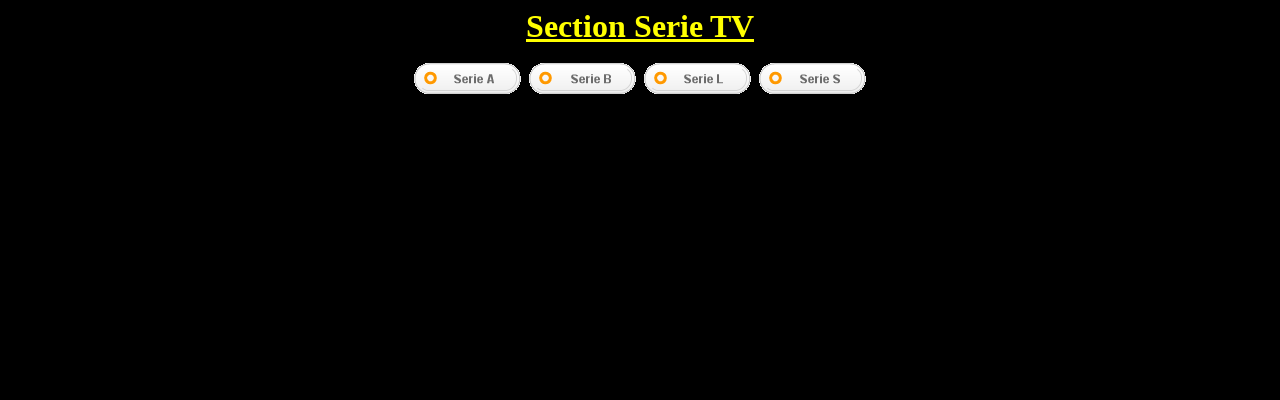

--- FILE ---
content_type: text/html
request_url: http://centor.ch/Serie_TV/Serie_TV_Menu.htm
body_size: 5467
content:
<html>

<head>
<meta http-equiv="content-type" content="text/html; charset=ISO-8859-1">
<title>Section Série TV</title>
<meta name="generator" content="Namo WebEditor">
</head>

<body bgcolor="black" text="yellow" link="#66FF33" vlink="purple" alink="red">
<p align="center"><b><u><font size="6">Section Serie TV</font></u></b></p>
<p align="center"><a href="Serie_TV_A.htm" target="Serie affichage"><img namo_npi=":EmbededNPI001" src="images/Serie_TV_Menu_htm_smartbutton16658.gif" border="0"></a> <a href="Serie_TV_B.htm" target="Serie affichage"><img namo_npi=":EmbededNPI002" src="images/Serie_TV_Menu_htm_smartbutton17398.gif" border="0"></a> <a href="Serie_TV_L.htm" target="Serie affichage"><img namo_npi=":EmbededNPI003" src="images/Serie_TV_Menu_htm_smartbutton17647.gif" border="0"></a> <a href="Serie_TV_S.htm" target="Serie affichage"><img namo_npi=":EmbededNPI004" src="images/Serie_TV_Menu_htm_smartbutton17941.gif" border="0"></a></p>
</body>
<!--Namo WebEditor Data 4.0
:EmbededNPI001
uxkAAHhe7RhtbFNV9G5WkEniMBJnJPKim5mSJqjrBj/o7tradgsSMheRDWVDqivr2lnL1P2Y
1cSPwWLMHMYlkADBRAQzWMgkENebmQ02Z7JIf5DwEX4YlJGNajDxh/F5zv1Y31476lA+JD3p
ffeee98937fn3Kd51tTMIyR3TUNzSKsMRnzhhlci/lYfuUlwt+TDoP8MWg60F+BhgT4XWi2M
D0KP+DyYwP4uaHkwPvygEtJPxUj20dUSXyd7n+jZRqrrOueBfJec3H9MI8NDq0/gIs4+gC8x
lCUJl3ffzxFcNwPOmecVjtLXQLuvavhcX3tnVfQRj/tE+8Wee2DOQ8KkgWwmfuIjQRLhmiJg
j9opAGn1JL6eTkxM6Ehz+fdDRwdX5jmjZ7ect3/3Yfjf0NS/8erID/l8JPXZLAVYlEZnMZUo
l0vR9K9MrxOILtAxBBo3g84B/jp6UTXEzTZsl7b4L+WYDzQDIMHbYPMw0chTaSVBKywFcdDn
Ru4uBIubCm3LZJ/U8soUgP1lOa9skij/YQwgUEdR2xrg/BZ4GwEjbaHUvKmpic+5oKEn01lE
USQkn/NA2ZR8xvEqmMfYrgj7G4StyaN8Q2+Sgmm0nq8TonpC0FTPczNhgGqkYoZIP0oxU51T
LCkV0wNfIVxSQSIYxKvlOiEz1kvqKHL0gXsCwLGFvAFjhHzJSQnshYEymt4jwkZQWjBNWbx7
bSOhM4yA4YaOn0O4ie2FG0x8E+W5ncuYHqqj6AQ85iGyFTRCMAe9OvS/gBoLTNyjDz80srZr
HS2s7IKfTXJJhls01xs4EPxzpn3xUHZV2PcW/lqOvFog2COkMaMl4/G44QAmeczVkuqvXMju
YS4UvVCjmXDkg56kvcGfbY+7mdC5iJZ2XH1nYNI1K6722Z4ebNtZ5JC2KqKZcLVvtPXeaEWX
hx48VeqsCz1GFd5ypr/5TH8OM+Nq36XYrn3b9nloI39vKbNVD04uqXxW8Wfv/nSxtHfSQbu5
IsuYirQEONzsZ77mraX59Rty/oqtSvGz2Hs6pmiIXvloPIZ+XmvwM0Yaehxjy5x4RqfKRqfe
zKf9Q5bttaeKmcLHv638ouxLG623uOFn9n+Sc7p144mMxWLcj+np/PMTqf4CS/aAtf5wsKN7
ty+/OmClZtz1eX3ZqMXDVrRvc+1qs1LcN51IvFVM6+t7datTEzYFHJ76yokrdoXTcJP/dafG
/YP73JLei3anp6fNyhS/k5tczyQGUnHF7xCmktMO6UMry4QrfjudQKHASS9EnqscOm5lZnys
9oPJy4shzp587/fBEisz6UcvdOz49P0CIT/oh3oa9aNs5OwnHQVCf9RvXNJbsWXkt+ESK1X8
Dh3pdo8cT8WRH8bRwOKCqflxBxMxaqWZcOW/Tsl3Dv+q0WS0GUfJmETa+J+KmSJEWnmOQrh9
CwqU7Ik0BQUvGILVPE+kKSii588BvHR9BcWYTVjvtikoMGmr6gcLik08LUbgGeSCqmN755UW
xuSOWmJFnSm552mHvz62I7W0qMK8eETUktnkLooEc7JX0fS/Se4LZykhNwo/z5bczTfAbHLP
JncsFm5Wcv/4BiR3LI4b4QL4GjzxIoi9uC1n07vxe0E2vasvC7f8y8GtTu/6buPHs+zd/Ubd
3buv9+4+h/RuPOL4mRphxhcv6evs/fra921VAt7p9+u/AeZLvqM=
-->
<!--Namo WebEditor Data 4.0
:EmbededNPI002
uxkAAHhe7RhtbFNV9G5OkEniNBJnJPKim5mSJoDrBj/Y7trSjwUJmYvIhrIh1ZV17axl6n7M
avwaLMbMYVwCBgkmKpjBQiaBuN6MbLAxk0X6g4SP8MOgjGxUg4k/jM9z7sf69tpRh/Ih6Unv
u/fc++75vj3nPs21pnoOIdlr6puCmicQ9obqXwr7WrzkJsHdkg+D/lNoWdCeg0cO9NnQamC8
H3rE58AE9ndBy4XxwYeUkD4qRrKPrJb4Otl7Rc82Ul3XOQ/ku/DE10c0MjS4+jgu4uyD+BJD
WRJwefcDHMF1M+CceV7hKH01tPsqh871tnVURh51OY+3Xey+B+ZcJETqyWbiI14SIGGuKQL2
qJ0CkFZP4Ovp+Pi4jjSXnBw8PLAi1x45u+V82bEPQv+Gpv6dW0d+yOdDqc9mKcD9KXQWU/Fy
uRRJ/crUOoHoAh2DoHET6Oznr6MXVUPcbMM2aYv/Uo65QNMPErwJNg8RjSxNKQlaYRGIgz43
cncgvLuKCm1LZZ/Q8sokwOcvynllk3j5D6MA/lqK2lYD5zfA2wgYafOl5o2NjXzOAQ09mcoi
iiIheZwHyqbkM45XwjzGdkXIVy9sTR7jG3oSFEyj9XydENUTgqZ6lpsJA1Qjtmki/SjFTHZO
kaRURPd9g3BJBYlgEKuS64RMWy+upcjRC+7xA8dm8hqMEfIkJyWwGwbKaHq3CBtBad4UZfHu
tY2EzjAChhs6fhbhJrYXbDDxjZdndyxmerCWohPwmAfJVtAIwRz06tD/AmrMM3GPPPLw8NrO
dbTA0wk/q+SSCLdIttu/L/DndPvioeysKNtT8Gs58mqGYA+ThrSWjMVihgOY4DFbS6q/ciG7
izlQ9AKNpsORD3qS9gR+tj7hZELnQlrSfvWt/gnHjLjaZ1020Lqz0CZtVUjT4WrfSMu9kYpO
F91/qsReG3ycKrz5TF/Tmb4sZsbVvkvRXXu37XXRBv7eImatGphY6Fml+LO3f7pY0jNho11c
kcVMRVocHG72M19z19C8ug1Zf0VXJvlZ7D0dVTREr3w0FkU/rzX4GSMNPY6xZU48I5OlI5Ov
59G+wZztNaeKmMLHvvd8WfqVldblOOFn9n+Cc6p144mMRqPcj6np/PMTqf4Ci78Aa/1hY4f3
bF9ytd9Czbjjs7rSkRwXW962zbGr1UJx31QicVcyrbf35a12TdgUcHjqK8avlCmchhp9r9o1
7h/c55T0ni+zu7pbLUzxO7HJ8XS8PxlX/A5gKjltkz60sHS44rfTDhTy7fRC+BnP4FELM+Oj
Ne9PXF4AcfbUO78PFFuYST96oX3HJ+/lC/lBP9TTqB9lw2c/bs8X+qN+Y5Le8i3Dvw0VW6ji
d+BQl3P4aDKO/DCO+hfkT86N2ZiIUQtNhyv/dUi+s/hXjSSizThKxCTSxv9UzBRB0sJzFMLt
W1CgZE+mKCh4wRCo4nkiRUEROX8O4IXrKyhGrcJ6t01BgUlbVT9YUGziaTEMzwAXVB3bO6+0
MCZ31BIr6nTJPVc7+O2RHcmlRSXmxUOilswkd1EkmJO9iqb/TXKfP0MJuVH4eabkbr4BZpJ7
JrljsXCzkvtHNyC5Y3HcABfAV+CJF0HsxW05k96N3wsy6V19WbjlXw5udXrXdxs/nmXu7jfq
7t51vXf3WaR34xHHz9QI0754SV9n7tfXvm+rEvBOv1//DZbAv4M=
-->
<!--Namo WebEditor Data 4.0
:EmbededNPI003
uxkAAHhe7RhtbFNV9G5OkEniNBJnJPKiG5mSJqjrBj/Y7traj2USMheRDWFDqivr2lnL1P2Y
1fg1WIyZw7gEEiSYgGAGC5kE4nozs8HmTBbpDxI+wg+DMrJRDSb+MD7PuR/r22tHHcqHpCe9
795z77vn+/ac+zTX6pp5hGSvbmgOap5A2BtqeDnsa/WSmwR3Sz4M+s+gZUF7AR450GdDq4Xx
QegRnwcT2N8FLRfGhx9SQvqoGMk+UiXxtbL3ip5tpLqucx7Id/HJ/cc0MjxUdQIXcfZBfImh
LAm4vPsBjuC6GXDOPK9wlL4G2n2Vw+f62jsrI4+6nCfaL/bcA3MuEiINZDPxES8JkDDXFAF7
1E4BSKsn8HV0YmJCR5rLvx86Orgy1x45u+V82Xcfhv4NTf0bt478kM9HUp/NUoD7U+gspuLl
cimS+pXpdQLRBToGQeNm0NnPX0cvqoa42Ybt0hb/pRzzgaYfJHgLbB4iGnkqpSRohSUgDvrc
yN2B8J6TCm1LZZ/Q8soUwIYNcl7ZJF7+wxiAv46itjXA+U3wNgJG2kKpeVNTE59zQENPprKI
okhIHueBsin5jONVMI+xXRHyNQhbk8f4ht4EBdNoHV8nRPWEoKme52bCANVI1QyRfpRiJjun
SFIqoge+QrikgkQwiFXLdUJmrBfXUeToBff4gWMLeR3GCHmSkxLYDQNlNL1HhI2gtGCasnj3
2kZCZxgBww0dP4dwE9sL1pv4xsuzO5cxPVhH0Ql4zINkK2iEYA56deh/ATUWmLhHHnl4ZE3X
Wlrg6YKfVXJJhFsk2+0/EPhzpn3xUHZVlO0p+LUcebVAsIdJY1pLxmIxwwFM8JirJdVfuZDd
xRwoeoFG0+HIBz1JewM/W5c6mdC5kJZ0XH17YNIxK672WZ8ebNtZaJO2KqTpcLVvtPXeSEWX
ix48VWKvCz5OFd5ypr/5TH8WM+Nq36Xorr3b9rpoI39vCbNWD04u9jyr+LN3frpY0jtpo91c
kWVMRVocHG72M19z19K8+vVZf0VXJflZ7D0dVTREr3w0HkU/rzH4GSMNPY6xZU48o1Olo1Nv
5NH+oZzttaeKmMLHv/V8WbrPSutznPAz+z/BOdW68URGo1Hux9R0/vmJVH+BxV+Atf6wsaN7
ti+/OmChZtzxeX3paI6LrWjf5tjVZqG4bzqRuCuZ1tf3yla7JmwKODz1lRNXyhROQ02+1+wa
9w/uc0p6L5bZXT1tFqb4ndzkeCY+kIwrfocwlZy2SR9aWDpc8dtpBwr5dnoh/Jxn6LiFmfGx
2g8mLy+COHvy3d8Hiy3MpB+90LHj0/fzhfygH+pp1I+ykbOfdOQL/VG/cUlvxZaR34aLLVTx
O3Sk2zlyPBlHfhhHA4vyp+bHbEzEqIWmw5X/OiXfOfyrRhLRZhwlYhJp438qZoogaeU5CuH2
LShQsidSFBS8YAhU8zyRoqCInD8H8NL1FRRjVmG926agwKStqh8sKDbxtBiGZ4ALqo7tnVda
GJM7aokVdbrknqsd/vrYjuTSohLz4hFRS2aSuygSzMleRdP/JrkvnKWE3Cj8PFtyN98AM8k9
k9yxWLhZyf3jG5DcsThuhAvgq/DEiyD24racSe/G7wWZ9K6+LNzyLwe3Or3ru40fzzJ39xt1
d+++3rv7HNK78YjjZ2qEGV+8pK8z9+tr37dVCXin36//Bulev04=
-->
<!--Namo WebEditor Data 4.0
:EmbededNPI004
uxkAAHhe7RhtbFNV9G5WkEniMBJnJPKim5mSJqjrBj/Y7tradgsSMheRDWVDqivr2lnL1P2o
1cSPwWLMHMYlkADBRAQzWMgkENebmQ02Z7JIf5DwEX4YlJGNajDxh/F5zv1Y31476lA+JD3p
ffeee98937fn3Ke519TOIyR3TWNLUKsKhL2hxlfCvjYvuUlwt+TDoP8MWg60F+BhgT4XWh2M
D0KP+DyYwP4uaHkwPvygEtJHxUj20dUSXyd7r+jZRqrrOueBfJec3H9MI8NDq0/gIs4+gC8x
lCUJl3ffzxFcNwPOmecVjtLXQruvevhcX6SzOvqI23UicrHnHphzkxBpJJuJj3hJgIS5pgjY
o3YKQFo9ia+nExMTOtJc/v3Q0cGVeY7o2S3ny7/7MPRvaOrfeHTkh3w+kvpslgIsSqOzmEpU
yKVo+lem1wlEF+gYBI1bQGc/fx29qBriZhtGpC3+SznmA00/SPA22DxENPJUWknQCktBHPS5
kbsTweKiQtsy2Se1vDIFEHlZziubJCp+GAPw11PUthY4vwXeRsBIWyg1b25u5nNOaOjJdBZR
FAnJ5zxQNiWfcbwK5jG2K0O+RmFr8ijf0JukYBqt5+uEqJ4QNNXz3EwYoBqMjSL9KMVMdU6x
pFRMD3yFcEkFiWAQr5HrhMxYL6mnyNEL7vEDx1byBowR8iUnJbAHBspoeo8IG0FpwTRl8e61
jYTOMAKGGzp+DuEmthduMPFNVOR2LmN6sJ6iE/CYB8lW0AjBHPTq0P8CaiwwcY8+/NDI2q51
tLCqC342ySUZbtFcj/9A4M+Z9sVD2VVZvrfw1wrk1QrBHiZNGS0Zj8cNBzDJY66WVH/lQnY3
c6LohRrNhCMf9CTtDfxse9zFhM5FtLTj6jsDk85ZcbXP9vRg+84iu7RVEc2Eq32jbfdGK7vc
9OCpUkd98DGq8NYz/S1n+nOYGVf7LsV27du2z02b+HtLma1mcHJJ1bOKP3v3p4ulvZN22s0V
WcZUpCXA4WY/8zVPHc1v2JDzV2xVip/F3tMxRUP0ykfjMfTzWoOfMdLQ4xhb5sQzOlU2OvVm
Pu0fsmyvO1XMFD7+bdUXZV/aaIPFBT+z/5Oc060bT2QsFuN+TE/nn59I9RdYsges9YedHd27
ffnVASs1487PG8pGLW62IrLNuavdSnHfdCLxVDOtr+/VrQ5N2BRweOorJ66UK5yGmn2vOzTu
H9znkvReLHe4e9qtTPE7ucn5TGIgFVf8DmEqOW2XPrSyTLjit9MBFAoc9EL4uaqh41Zmxsfq
Ppi8vBji7Mn3fh8ssTKTfvRCx45P3y8Q8oN+qKdRP8pGzn7SUSD0R/3GJb0VW0Z+Gy6xUsXv
0JFu18jxVBz5YRwNLC6Ymh+3MxGjVpoJV/7rlHzn8K8aTUabcZSMSaSN/6mYKYKkjecohNu3
oEDJnkhTUPCCIVDD80SagiJ6/hzAS9dXUIzZhPVum4ICk7aqfrCg2MTTYhieAS6oOrZ3Xmlh
TO6oJVbUmZJ7nnb462M7UkuLasyLR0QtmU3uokgwJ3sVTf+b5L5wlhJyo/DzbMndfAPMJvds
csdi4WYl949vQHLH4rgJLoCvwRMvgtiL23I2vRu/F2TTu/qycMu/HNzq9K7vNn48y97db9Td
vft67+5zSO/GI46fqRFmfPGSvs7er69931Yl4J1+v/4bBs++9U==
-->

</html>
